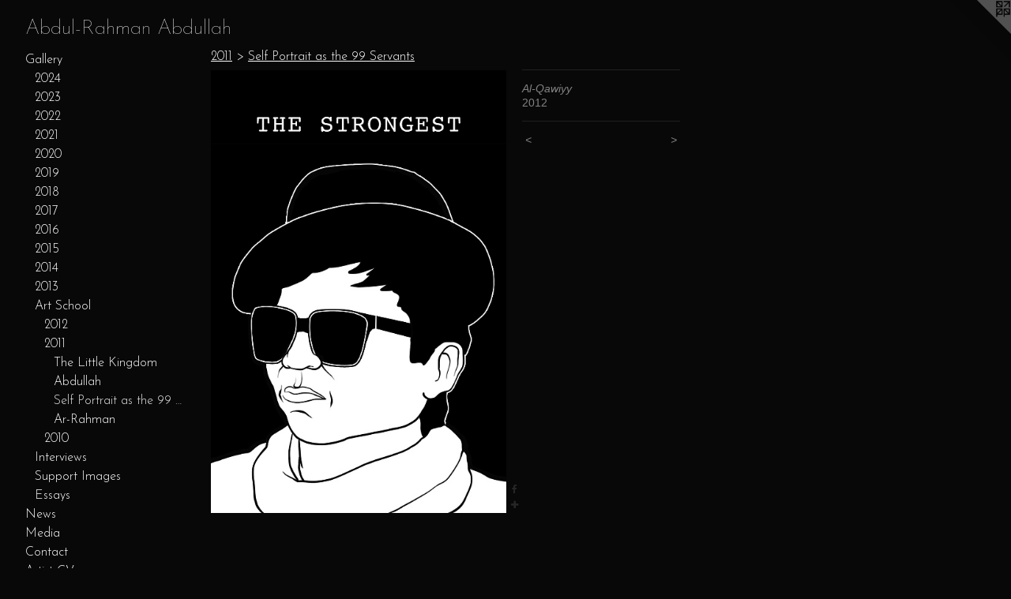

--- FILE ---
content_type: text/html;charset=utf-8
request_url: https://abdulrahmanabdullah.com/artwork/2470018-Al-Qawiyy.html
body_size: 4643
content:
<!doctype html><html class="no-js a-image mobile-title-align--center has-mobile-menu-icon--left l-generic p-artwork has-page-nav mobile-menu-align--center has-wall-text "><head><meta charset="utf-8" /><meta content="IE=edge" http-equiv="X-UA-Compatible" /><meta http-equiv="X-OPP-Site-Id" content="38696" /><meta http-equiv="X-OPP-Revision" content="3913" /><meta http-equiv="X-OPP-Locke-Environment" content="production" /><meta http-equiv="X-OPP-Locke-Release" content="v0.0.141" /><title>Abdul-Rahman Abdullah</title><link rel="canonical" href="https://abdulrahmanabdullah.com/artwork/2470018-Al-Qawiyy.html" /><meta content="website" property="og:type" /><meta property="og:url" content="https://abdulrahmanabdullah.com/artwork/2470018-Al-Qawiyy.html" /><meta property="og:title" content="Al-Qawiyy" /><meta content="width=device-width, initial-scale=1" name="viewport" /><link type="text/css" rel="stylesheet" href="//cdnjs.cloudflare.com/ajax/libs/normalize/3.0.2/normalize.min.css" /><link type="text/css" rel="stylesheet" media="only all" href="//maxcdn.bootstrapcdn.com/font-awesome/4.3.0/css/font-awesome.min.css" /><link type="text/css" rel="stylesheet" media="not all and (min-device-width: 600px) and (min-device-height: 600px)" href="/release/locke/production/v0.0.141/css/small.css" /><link type="text/css" rel="stylesheet" media="only all and (min-device-width: 600px) and (min-device-height: 600px)" href="/release/locke/production/v0.0.141/css/large-generic.css" /><link type="text/css" rel="stylesheet" media="not all and (min-device-width: 600px) and (min-device-height: 600px)" href="/r17640881860000003913/css/small-site.css" /><link type="text/css" rel="stylesheet" media="only all and (min-device-width: 600px) and (min-device-height: 600px)" href="/r17640881860000003913/css/large-site.css" /><link type="text/css" rel="stylesheet" media="only all and (min-device-width: 600px) and (min-device-height: 600px)" href="//fonts.googleapis.com/css?family=Josefin+Sans:100" /><link type="text/css" rel="stylesheet" media="only all and (min-device-width: 600px) and (min-device-height: 600px)" href="//fonts.googleapis.com/css?family=Josefin+Sans:300" /><link type="text/css" rel="stylesheet" media="not all and (min-device-width: 600px) and (min-device-height: 600px)" href="//fonts.googleapis.com/css?family=Josefin+Sans:300&amp;text=MENUHomeGalrywsdiCntcA%20V" /><link type="text/css" rel="stylesheet" media="not all and (min-device-width: 600px) and (min-device-height: 600px)" href="//fonts.googleapis.com/css?family=Josefin+Sans:100&amp;text=Abdul-Rahmn%20" /><script>window.OPP = window.OPP || {};
OPP.modernMQ = 'only all';
OPP.smallMQ = 'not all and (min-device-width: 600px) and (min-device-height: 600px)';
OPP.largeMQ = 'only all and (min-device-width: 600px) and (min-device-height: 600px)';
OPP.downURI = '/x/6/9/6/38696/.down';
OPP.gracePeriodURI = '/x/6/9/6/38696/.grace_period';
OPP.imgL = function (img) {
  !window.lazySizes && img.onerror();
};
OPP.imgE = function (img) {
  img.onerror = img.onload = null;
  img.src = img.getAttribute('data-src');
  //img.srcset = img.getAttribute('data-srcset');
};</script><script src="/release/locke/production/v0.0.141/js/modernizr.js"></script><script src="/release/locke/production/v0.0.141/js/masonry.js"></script><script src="/release/locke/production/v0.0.141/js/respimage.js"></script><script src="/release/locke/production/v0.0.141/js/ls.aspectratio.js"></script><script src="/release/locke/production/v0.0.141/js/lazysizes.js"></script><script src="/release/locke/production/v0.0.141/js/large.js"></script><script src="/release/locke/production/v0.0.141/js/hammer.js"></script><script>if (!Modernizr.mq('only all')) { document.write('<link type="text/css" rel="stylesheet" href="/release/locke/production/v0.0.141/css/minimal.css">') }</script><style>.media-max-width {
  display: block;
}

@media (min-height: 923px) {

  .media-max-width {
    max-width: 480.0px;
  }

}

@media (max-height: 923px) {

  .media-max-width {
    max-width: 52.0vh;
  }

}</style><script>(function(i,s,o,g,r,a,m){i['GoogleAnalyticsObject']=r;i[r]=i[r]||function(){
(i[r].q=i[r].q||[]).push(arguments)},i[r].l=1*new Date();a=s.createElement(o),
m=s.getElementsByTagName(o)[0];a.async=1;a.src=g;m.parentNode.insertBefore(a,m)
})(window,document,'script','//www.google-analytics.com/analytics.js','ga');
ga('create', 'UA-51314245-1', 'auto');
ga('send', 'pageview');</script></head><body><a class=" logo hidden--small" href="http://otherpeoplespixels.com/ref/abdulrahmanabdullah.com" title="Website by OtherPeoplesPixels" target="_blank"></a><header id="header"><a class=" site-title" href="/home.html"><span class=" site-title-text u-break-word">Abdul-Rahman Abdullah</span><div class=" site-title-media"></div></a><a id="mobile-menu-icon" class="mobile-menu-icon hidden--no-js hidden--large"><svg viewBox="0 0 21 17" width="21" height="17" fill="currentColor"><rect x="0" y="0" width="21" height="3" rx="0"></rect><rect x="0" y="7" width="21" height="3" rx="0"></rect><rect x="0" y="14" width="21" height="3" rx="0"></rect></svg></a></header><nav class=" hidden--large"><ul class=" site-nav"><li class="nav-item nav-home "><a class="nav-link " href="/home.html">Home</a></li><li class="nav-item expanded nav-museum "><a class="nav-link " href="/section/284090.html">Gallery</a><ul><li class="nav-item expanded nav-museum "><a class="nav-link " href="/section/527969-2024.html">2024</a><ul><li class="nav-gallery nav-item "><a class="nav-link " href="/section/536201-Projects.html">Projects</a></li><li class="nav-gallery nav-item "><a class="nav-link " href="/section/536205-SHELTER.html">SHELTER</a></li><li class="nav-gallery nav-item "><a class="nav-link " href="/section/536202-Sydney%20Contemporary.html">Sydney Contemporary</a></li><li class="nav-gallery nav-item "><a class="nav-link " href="/section/531888-Horse%20Girl%20Energy.html">Horse Girl Energy</a></li><li class="nav-gallery nav-item "><a class="nav-link " href="/section/529395-Uchiboso%20Art%20Festival.html">Uchiboso Art Festival</a></li><li class="nav-gallery nav-item "><a class="nav-link " href="/section/529165-The%20language%20of%20birds.html">The language of birds</a></li><li class="nav-gallery nav-item "><a class="nav-link " href="/section/527970-Art%20SG.html">Art SG</a></li><li class="nav-gallery nav-item "><a class="nav-link " href="/section/536210-Commissions.html">Commissions</a></li></ul></li><li class="nav-item expanded nav-museum "><a class="nav-link " href="/section/520556-2023.html">2023</a><ul><li class="nav-gallery nav-item "><a class="nav-link " href="/section/521189-Tarrawarra%20Biennial%20.html">Tarrawarra Biennial </a></li><li class="nav-gallery nav-item "><a class="nav-link " href="/section/520555-Journeys.html">Journeys</a></li><li class="nav-gallery nav-item "><a class="nav-link " href="/section/525007-Sydney%20Contemporary%20.html">Sydney Contemporary </a></li></ul></li><li class="nav-item expanded nav-museum "><a class="nav-link " href="/section/513690-2022.html">2022</a><ul><li class="nav-gallery nav-item "><a class="nav-link " href="/section/513766-Projects.html">Projects</a></li><li class="nav-gallery nav-item "><a class="nav-link " href="/section/513694-Free%2fState.html">Free/State</a></li><li class="nav-gallery nav-item "><a class="nav-link " href="/section/513768-Land%20Abounds.html">Land Abounds</a></li><li class="nav-gallery nav-item "><a class="nav-link " href="/section/513692-Watching.html">Watching</a></li><li class="nav-gallery nav-item "><a class="nav-link " href="/section/517807-Still%20Watching.html">Still Watching</a></li><li class="nav-gallery nav-item "><a class="nav-link " href="/section/513819-Jurrungu%20Ngan-ga.html">Jurrungu Ngan-ga</a></li></ul></li><li class="nav-item expanded nav-museum "><a class="nav-link " href="/section/504018-2021.html">2021</a><ul><li class="nav-gallery nav-item "><a class="nav-link " href="/section/504019-Everything%20Is%20True.html">Everything Is True</a></li><li class="nav-gallery nav-item "><a class="nav-link " href="/section/505238-Diaspora%20Pavilion%202.html">Diaspora Pavilion 2</a></li><li class="nav-gallery nav-item "><a class="nav-link " href="/section/506494-Peripheries.html">Peripheries</a></li></ul></li><li class="nav-item expanded nav-museum "><a class="nav-link " href="/section/496187-2020.html">2020</a><ul><li class="nav-gallery nav-item "><a class="nav-link " href="/section/496188-Projects.html">Projects</a></li><li class="nav-gallery nav-item "><a class="nav-link " href="/section/498893-Peripheries.html">Peripheries</a></li></ul></li><li class="nav-item expanded nav-museum "><a class="nav-link " href="/section/477630-2019.html">2019</a><ul><li class="nav-gallery nav-item "><a class="nav-link " href="/section/477631-Projects.html">Projects</a></li><li class="nav-gallery nav-item "><a class="nav-link " href="/section/478742-The%20National.html">The National</a></li><li class="nav-gallery nav-item "><a class="nav-link " href="/section/478718-Dead%20Things.html">Dead Things</a></li><li class="nav-gallery nav-item "><a class="nav-link " href="/section/483926-Spring%201883.html">Spring 1883</a></li><li class="nav-gallery nav-item "><a class="nav-link " href="/section/485223-Kaseh%20Ibu.html">Kaseh Ibu</a></li></ul></li><li class="nav-item expanded nav-museum "><a class="nav-link " href="/section/463938-2018.html">2018</a><ul><li class="nav-gallery nav-item "><a class="nav-link " href="/section/466273-Projects.html">Projects</a></li><li class="nav-gallery nav-item "><a class="nav-link " href="/section/463939-Waqt%20al-tagheer%3a%20time%20of%20change.html">Waqt al-tagheer: time of change</a></li></ul></li><li class="nav-item expanded nav-museum "><a class="nav-link " href="/section/449843-2017.html">2017</a><ul><li class="nav-gallery nav-item "><a class="nav-link " href="/section/449845-Projects.html">Projects</a></li><li class="nav-gallery nav-item "><a class="nav-link " href="/section/456366-Dark%20Horizons.html">Dark Horizons</a></li><li class="nav-gallery nav-item "><a class="nav-link " href="/section/449844-Among%20Monsters.html">Among Monsters</a></li><li class="nav-gallery nav-item "><a class="nav-link " href="/section/456338-Rosewood.html">Rosewood</a></li></ul></li><li class="nav-item expanded nav-museum "><a class="nav-link " href="/section/431500-2016.html">2016</a><ul><li class="nav-gallery nav-item "><a class="nav-link " href="/section/434834-Projects.html">Projects</a></li><li class="nav-gallery nav-item "><a class="nav-link " href="/section/431501-Magic%20Object%20.html">Magic Object </a></li><li class="nav-gallery nav-item "><a class="nav-link " href="/section/440578-4A%20Beijing%20Residency%20.html">4A Beijing Residency </a></li><li class="nav-gallery nav-item "><a class="nav-link " href="/section/442031-Dead%20Centre.html">Dead Centre</a></li></ul></li><li class="nav-item expanded nav-museum "><a class="nav-link " href="/section/414014-2015.html">2015</a><ul><li class="nav-gallery nav-item "><a class="nav-link " href="/section/397649-Projects.html">Projects</a></li><li class="nav-gallery nav-item "><a class="nav-link " href="/section/414016-IN%20THE%20NAME.html">IN THE NAME</a></li><li class="nav-gallery nav-item "><a class="nav-link " href="/section/415084-WA%20Focus.html">WA Focus</a></li><li class="nav-gallery nav-item "><a class="nav-link " href="/section/421983-Sulawesi%20Selatan.html">Sulawesi Selatan</a></li><li class="nav-gallery nav-item "><a class="nav-link " href="/section/425277-Town%20of%20Victoria%20Park.html">Town of Victoria Park</a></li></ul></li><li class="nav-item expanded nav-museum "><a class="nav-link " href="/section/393471-2014.html">2014</a><ul><li class="nav-gallery nav-item "><a class="nav-link " href="/section/417879-Projects.html">Projects</a></li><li class="nav-gallery nav-item "><a class="nav-link " href="/section/400770-Outland%20.html">Outland </a></li><li class="nav-gallery nav-item "><a class="nav-link " href="/section/393483-Qantas%20Award.html">Qantas Award</a></li><li class="nav-gallery nav-item "><a class="nav-link " href="/section/393479-Campbelltown%20Arts%20Centre%20Residency%20.html">Campbelltown Arts Centre Residency </a></li><li class="nav-gallery nav-item "><a class="nav-link " href="/section/397701-Tropaeum.html">Tropaeum</a></li></ul></li><li class="nav-item expanded nav-museum "><a class="nav-link " href="/section/366321-2013.html">2013</a><ul><li class="nav-gallery nav-item "><a class="nav-link " href="/section/366322-Maghrib.html">Maghrib</a></li><li class="nav-gallery nav-item "><a class="nav-link " href="/section/370504-Project%20HOME.html">Project HOME</a></li><li class="nav-gallery nav-item "><a class="nav-link " href="/section/373887-Riding%20Bicycles.html">Riding Bicycles</a></li></ul></li><li class="nav-item expanded nav-museum "><a class="nav-link " href="/section/452453-Art%20School.html">Art School</a><ul><li class="nav-item expanded nav-museum "><a class="nav-link " href="/section/338259-2012.html">2012</a><ul><li class="nav-gallery nav-item "><a class="nav-link " href="/section/338268-Monuments.html">Monuments</a></li><li class="nav-gallery nav-item "><a class="nav-link " href="/section/338269-Maghrib.html">Maghrib</a></li></ul></li><li class="nav-item expanded nav-museum "><a class="nav-link " href="/section/287020-2011.html">2011</a><ul><li class="nav-gallery nav-item expanded "><a class="nav-link " href="/section/287027-The%20Little%20Kingdom.html">The Little Kingdom</a></li><li class="nav-gallery nav-item expanded "><a class="nav-link " href="/section/287161-Abdullah.html">Abdullah</a></li><li class="nav-gallery nav-item expanded "><a class="selected nav-link " href="/section/287025-Self%20Portrait%20as%20the%2099%20Servants.html">Self Portrait as the 99 Servants</a></li><li class="nav-gallery nav-item expanded "><a class="nav-link " href="/section/287219-Ar-Rahman.html">Ar-Rahman</a></li></ul></li><li class="nav-gallery nav-item expanded "><a class="nav-link " href="/section/287029-2010.html">2010</a></li></ul></li><li class="nav-gallery nav-item expanded "><a class="nav-link " href="/section/399085-Interviews.html">Interviews</a></li><li class="nav-gallery nav-item expanded "><a class="nav-link " href="/section/487976-Support%20Images%20.html">Support Images </a></li><li class="nav-gallery nav-item expanded "><a class="nav-link " href="/section/530833-Essays.html">Essays</a></li></ul></li><li class="nav-news nav-item "><a class="nav-link " href="/news.html">News</a></li><li class="nav-links nav-item "><a class="nav-link " href="/links.html">Media</a></li><li class="nav-item nav-contact "><a class="nav-link " href="/contact.html">Contact</a></li><li class="nav-item nav-pdf1 "><a target="_blank" class="nav-link " href="//img-cache.oppcdn.com/fixed/38696/assets/VSaU8dPmuQ6mx78D.pdf">Artist CV</a></li></ul></nav><div class=" content"><nav class=" hidden--small" id="nav"><header><a class=" site-title" href="/home.html"><span class=" site-title-text u-break-word">Abdul-Rahman Abdullah</span><div class=" site-title-media"></div></a></header><ul class=" site-nav"><li class="nav-item nav-home "><a class="nav-link " href="/home.html">Home</a></li><li class="nav-item expanded nav-museum "><a class="nav-link " href="/section/284090.html">Gallery</a><ul><li class="nav-item expanded nav-museum "><a class="nav-link " href="/section/527969-2024.html">2024</a><ul><li class="nav-gallery nav-item "><a class="nav-link " href="/section/536201-Projects.html">Projects</a></li><li class="nav-gallery nav-item "><a class="nav-link " href="/section/536205-SHELTER.html">SHELTER</a></li><li class="nav-gallery nav-item "><a class="nav-link " href="/section/536202-Sydney%20Contemporary.html">Sydney Contemporary</a></li><li class="nav-gallery nav-item "><a class="nav-link " href="/section/531888-Horse%20Girl%20Energy.html">Horse Girl Energy</a></li><li class="nav-gallery nav-item "><a class="nav-link " href="/section/529395-Uchiboso%20Art%20Festival.html">Uchiboso Art Festival</a></li><li class="nav-gallery nav-item "><a class="nav-link " href="/section/529165-The%20language%20of%20birds.html">The language of birds</a></li><li class="nav-gallery nav-item "><a class="nav-link " href="/section/527970-Art%20SG.html">Art SG</a></li><li class="nav-gallery nav-item "><a class="nav-link " href="/section/536210-Commissions.html">Commissions</a></li></ul></li><li class="nav-item expanded nav-museum "><a class="nav-link " href="/section/520556-2023.html">2023</a><ul><li class="nav-gallery nav-item "><a class="nav-link " href="/section/521189-Tarrawarra%20Biennial%20.html">Tarrawarra Biennial </a></li><li class="nav-gallery nav-item "><a class="nav-link " href="/section/520555-Journeys.html">Journeys</a></li><li class="nav-gallery nav-item "><a class="nav-link " href="/section/525007-Sydney%20Contemporary%20.html">Sydney Contemporary </a></li></ul></li><li class="nav-item expanded nav-museum "><a class="nav-link " href="/section/513690-2022.html">2022</a><ul><li class="nav-gallery nav-item "><a class="nav-link " href="/section/513766-Projects.html">Projects</a></li><li class="nav-gallery nav-item "><a class="nav-link " href="/section/513694-Free%2fState.html">Free/State</a></li><li class="nav-gallery nav-item "><a class="nav-link " href="/section/513768-Land%20Abounds.html">Land Abounds</a></li><li class="nav-gallery nav-item "><a class="nav-link " href="/section/513692-Watching.html">Watching</a></li><li class="nav-gallery nav-item "><a class="nav-link " href="/section/517807-Still%20Watching.html">Still Watching</a></li><li class="nav-gallery nav-item "><a class="nav-link " href="/section/513819-Jurrungu%20Ngan-ga.html">Jurrungu Ngan-ga</a></li></ul></li><li class="nav-item expanded nav-museum "><a class="nav-link " href="/section/504018-2021.html">2021</a><ul><li class="nav-gallery nav-item "><a class="nav-link " href="/section/504019-Everything%20Is%20True.html">Everything Is True</a></li><li class="nav-gallery nav-item "><a class="nav-link " href="/section/505238-Diaspora%20Pavilion%202.html">Diaspora Pavilion 2</a></li><li class="nav-gallery nav-item "><a class="nav-link " href="/section/506494-Peripheries.html">Peripheries</a></li></ul></li><li class="nav-item expanded nav-museum "><a class="nav-link " href="/section/496187-2020.html">2020</a><ul><li class="nav-gallery nav-item "><a class="nav-link " href="/section/496188-Projects.html">Projects</a></li><li class="nav-gallery nav-item "><a class="nav-link " href="/section/498893-Peripheries.html">Peripheries</a></li></ul></li><li class="nav-item expanded nav-museum "><a class="nav-link " href="/section/477630-2019.html">2019</a><ul><li class="nav-gallery nav-item "><a class="nav-link " href="/section/477631-Projects.html">Projects</a></li><li class="nav-gallery nav-item "><a class="nav-link " href="/section/478742-The%20National.html">The National</a></li><li class="nav-gallery nav-item "><a class="nav-link " href="/section/478718-Dead%20Things.html">Dead Things</a></li><li class="nav-gallery nav-item "><a class="nav-link " href="/section/483926-Spring%201883.html">Spring 1883</a></li><li class="nav-gallery nav-item "><a class="nav-link " href="/section/485223-Kaseh%20Ibu.html">Kaseh Ibu</a></li></ul></li><li class="nav-item expanded nav-museum "><a class="nav-link " href="/section/463938-2018.html">2018</a><ul><li class="nav-gallery nav-item "><a class="nav-link " href="/section/466273-Projects.html">Projects</a></li><li class="nav-gallery nav-item "><a class="nav-link " href="/section/463939-Waqt%20al-tagheer%3a%20time%20of%20change.html">Waqt al-tagheer: time of change</a></li></ul></li><li class="nav-item expanded nav-museum "><a class="nav-link " href="/section/449843-2017.html">2017</a><ul><li class="nav-gallery nav-item "><a class="nav-link " href="/section/449845-Projects.html">Projects</a></li><li class="nav-gallery nav-item "><a class="nav-link " href="/section/456366-Dark%20Horizons.html">Dark Horizons</a></li><li class="nav-gallery nav-item "><a class="nav-link " href="/section/449844-Among%20Monsters.html">Among Monsters</a></li><li class="nav-gallery nav-item "><a class="nav-link " href="/section/456338-Rosewood.html">Rosewood</a></li></ul></li><li class="nav-item expanded nav-museum "><a class="nav-link " href="/section/431500-2016.html">2016</a><ul><li class="nav-gallery nav-item "><a class="nav-link " href="/section/434834-Projects.html">Projects</a></li><li class="nav-gallery nav-item "><a class="nav-link " href="/section/431501-Magic%20Object%20.html">Magic Object </a></li><li class="nav-gallery nav-item "><a class="nav-link " href="/section/440578-4A%20Beijing%20Residency%20.html">4A Beijing Residency </a></li><li class="nav-gallery nav-item "><a class="nav-link " href="/section/442031-Dead%20Centre.html">Dead Centre</a></li></ul></li><li class="nav-item expanded nav-museum "><a class="nav-link " href="/section/414014-2015.html">2015</a><ul><li class="nav-gallery nav-item "><a class="nav-link " href="/section/397649-Projects.html">Projects</a></li><li class="nav-gallery nav-item "><a class="nav-link " href="/section/414016-IN%20THE%20NAME.html">IN THE NAME</a></li><li class="nav-gallery nav-item "><a class="nav-link " href="/section/415084-WA%20Focus.html">WA Focus</a></li><li class="nav-gallery nav-item "><a class="nav-link " href="/section/421983-Sulawesi%20Selatan.html">Sulawesi Selatan</a></li><li class="nav-gallery nav-item "><a class="nav-link " href="/section/425277-Town%20of%20Victoria%20Park.html">Town of Victoria Park</a></li></ul></li><li class="nav-item expanded nav-museum "><a class="nav-link " href="/section/393471-2014.html">2014</a><ul><li class="nav-gallery nav-item "><a class="nav-link " href="/section/417879-Projects.html">Projects</a></li><li class="nav-gallery nav-item "><a class="nav-link " href="/section/400770-Outland%20.html">Outland </a></li><li class="nav-gallery nav-item "><a class="nav-link " href="/section/393483-Qantas%20Award.html">Qantas Award</a></li><li class="nav-gallery nav-item "><a class="nav-link " href="/section/393479-Campbelltown%20Arts%20Centre%20Residency%20.html">Campbelltown Arts Centre Residency </a></li><li class="nav-gallery nav-item "><a class="nav-link " href="/section/397701-Tropaeum.html">Tropaeum</a></li></ul></li><li class="nav-item expanded nav-museum "><a class="nav-link " href="/section/366321-2013.html">2013</a><ul><li class="nav-gallery nav-item "><a class="nav-link " href="/section/366322-Maghrib.html">Maghrib</a></li><li class="nav-gallery nav-item "><a class="nav-link " href="/section/370504-Project%20HOME.html">Project HOME</a></li><li class="nav-gallery nav-item "><a class="nav-link " href="/section/373887-Riding%20Bicycles.html">Riding Bicycles</a></li></ul></li><li class="nav-item expanded nav-museum "><a class="nav-link " href="/section/452453-Art%20School.html">Art School</a><ul><li class="nav-item expanded nav-museum "><a class="nav-link " href="/section/338259-2012.html">2012</a><ul><li class="nav-gallery nav-item "><a class="nav-link " href="/section/338268-Monuments.html">Monuments</a></li><li class="nav-gallery nav-item "><a class="nav-link " href="/section/338269-Maghrib.html">Maghrib</a></li></ul></li><li class="nav-item expanded nav-museum "><a class="nav-link " href="/section/287020-2011.html">2011</a><ul><li class="nav-gallery nav-item expanded "><a class="nav-link " href="/section/287027-The%20Little%20Kingdom.html">The Little Kingdom</a></li><li class="nav-gallery nav-item expanded "><a class="nav-link " href="/section/287161-Abdullah.html">Abdullah</a></li><li class="nav-gallery nav-item expanded "><a class="selected nav-link " href="/section/287025-Self%20Portrait%20as%20the%2099%20Servants.html">Self Portrait as the 99 Servants</a></li><li class="nav-gallery nav-item expanded "><a class="nav-link " href="/section/287219-Ar-Rahman.html">Ar-Rahman</a></li></ul></li><li class="nav-gallery nav-item expanded "><a class="nav-link " href="/section/287029-2010.html">2010</a></li></ul></li><li class="nav-gallery nav-item expanded "><a class="nav-link " href="/section/399085-Interviews.html">Interviews</a></li><li class="nav-gallery nav-item expanded "><a class="nav-link " href="/section/487976-Support%20Images%20.html">Support Images </a></li><li class="nav-gallery nav-item expanded "><a class="nav-link " href="/section/530833-Essays.html">Essays</a></li></ul></li><li class="nav-news nav-item "><a class="nav-link " href="/news.html">News</a></li><li class="nav-links nav-item "><a class="nav-link " href="/links.html">Media</a></li><li class="nav-item nav-contact "><a class="nav-link " href="/contact.html">Contact</a></li><li class="nav-item nav-pdf1 "><a target="_blank" class="nav-link " href="//img-cache.oppcdn.com/fixed/38696/assets/VSaU8dPmuQ6mx78D.pdf">Artist CV</a></li></ul><footer><div class=" copyright">© ABDUL-RAHMAN ABDULLAH</div><div class=" credit"><a href="http://otherpeoplespixels.com/ref/abdulrahmanabdullah.com" target="_blank">Website by OtherPeoplesPixels</a></div></footer></nav><main id="main"><div class=" page clearfix media-max-width"><h1 class="parent-title title"><a class=" title-segment hidden--small" href="/section/287020-2011.html">2011</a><span class=" title-sep hidden--small"> &gt; </span><a class=" title-segment" href="/section/287025-Self%20Portrait%20as%20the%2099%20Servants.html">Self Portrait as the 99 Servants</a></h1><div class=" media-and-info"><div class=" page-media-wrapper media"><a class=" page-media" title="Al-Qawiyy" href="/artwork/2470017-Al-Matin.html" id="media"><img data-aspectratio="480/720" class="u-img " alt="Al-Qawiyy" src="//img-cache.oppcdn.com/fixed/38696/assets/HVZwzJLEWYqZA7D3.jpg" srcset="//img-cache.oppcdn.com/img/v1.0/s:38696/t:QkxBTksrVEVYVCtIRVJF/p:12/g:tl/o:2.5/a:50/q:90/1400x720-HVZwzJLEWYqZA7D3.jpg/480x720/b290b55c7155c2c134d3693e9dc70b92.jpg 480w,
//img-cache.oppcdn.com/img/v1.0/s:38696/t:QkxBTksrVEVYVCtIRVJF/p:12/g:tl/o:2.5/a:50/q:90/984x588-HVZwzJLEWYqZA7D3.jpg/392x588/992562578300746f37b26a214a27377b.jpg 392w,
//img-cache.oppcdn.com/fixed/38696/assets/HVZwzJLEWYqZA7D3.jpg 320w" sizes="(max-device-width: 599px) 100vw,
(max-device-height: 599px) 100vw,
(max-width: 320px) 320px,
(max-height: 480px) 320px,
(max-width: 392px) 392px,
(max-height: 588px) 392px,
480px" /></a><a class=" zoom-corner" style="display: none" id="zoom-corner"><span class=" zoom-icon fa fa-search-plus"></span></a><div class="share-buttons a2a_kit social-icons hidden--small" data-a2a-title="Al-Qawiyy" data-a2a-url="https://abdulrahmanabdullah.com/artwork/2470018-Al-Qawiyy.html"><a class="u-img-link a2a_button_facebook share-button "><span class="facebook social-icon fa-facebook fa "></span></a><a target="_blank" class="u-img-link share-button a2a_dd " href="https://www.addtoany.com/share_save"><span class="social-icon share fa-plus fa "></span></a></div></div><div class=" info border-color"><div class=" wall-text border-color"><div class=" wt-item wt-title">Al-Qawiyy</div><div class=" wt-item wt-date">2012</div></div><div class=" page-nav hidden--small border-color clearfix"><a class=" prev" id="artwork-prev" href="/artwork/2470019-Al-Wakil.html">&lt; <span class=" m-hover-show">previous</span></a> <a class=" next" id="artwork-next" href="/artwork/2470017-Al-Matin.html"><span class=" m-hover-show">next</span> &gt;</a></div></div></div><div class="share-buttons a2a_kit social-icons hidden--large" data-a2a-title="Al-Qawiyy" data-a2a-url="https://abdulrahmanabdullah.com/artwork/2470018-Al-Qawiyy.html"><a class="u-img-link a2a_button_facebook share-button "><span class="facebook social-icon fa-facebook fa "></span></a><a target="_blank" class="u-img-link share-button a2a_dd " href="https://www.addtoany.com/share_save"><span class="social-icon share fa-plus fa "></span></a></div></div></main></div><footer><div class=" copyright">© ABDUL-RAHMAN ABDULLAH</div><div class=" credit"><a href="http://otherpeoplespixels.com/ref/abdulrahmanabdullah.com" target="_blank">Website by OtherPeoplesPixels</a></div></footer><div class=" modal zoom-modal" style="display: none" id="zoom-modal"><style>@media (min-aspect-ratio: 2/3) {

  .zoom-media {
    width: auto;
    max-height: 720px;
    height: 100%;
  }

}

@media (max-aspect-ratio: 2/3) {

  .zoom-media {
    height: auto;
    max-width: 480px;
    width: 100%;
  }

}
@supports (object-fit: contain) {
  img.zoom-media {
    object-fit: contain;
    width: 100%;
    height: 100%;
    max-width: 480px;
    max-height: 720px;
  }
}</style><div class=" zoom-media-wrapper"><img onerror="OPP.imgE(this);" onload="OPP.imgL(this);" data-src="//img-cache.oppcdn.com/fixed/38696/assets/HVZwzJLEWYqZA7D3.jpg" data-srcset="//img-cache.oppcdn.com/img/v1.0/s:38696/t:QkxBTksrVEVYVCtIRVJF/p:12/g:tl/o:2.5/a:50/q:90/1400x720-HVZwzJLEWYqZA7D3.jpg/480x720/b290b55c7155c2c134d3693e9dc70b92.jpg 480w,
//img-cache.oppcdn.com/img/v1.0/s:38696/t:QkxBTksrVEVYVCtIRVJF/p:12/g:tl/o:2.5/a:50/q:90/984x588-HVZwzJLEWYqZA7D3.jpg/392x588/992562578300746f37b26a214a27377b.jpg 392w,
//img-cache.oppcdn.com/fixed/38696/assets/HVZwzJLEWYqZA7D3.jpg 320w" data-sizes="(max-device-width: 599px) 100vw,
(max-device-height: 599px) 100vw,
(max-width: 320px) 320px,
(max-height: 480px) 320px,
(max-width: 392px) 392px,
(max-height: 588px) 392px,
480px" class="zoom-media lazyload hidden--no-js " alt="Al-Qawiyy" /><noscript><img class="zoom-media " alt="Al-Qawiyy" src="//img-cache.oppcdn.com/fixed/38696/assets/HVZwzJLEWYqZA7D3.jpg" /></noscript></div></div><div class=" offline"></div><script src="/release/locke/production/v0.0.141/js/small.js"></script><script src="/release/locke/production/v0.0.141/js/artwork.js"></script><script>var a2a_config = a2a_config || {};a2a_config.prioritize = ['facebook','twitter','linkedin','googleplus','pinterest','instagram','tumblr','share'];a2a_config.onclick = 1;(function(){  var a = document.createElement('script');  a.type = 'text/javascript'; a.async = true;  a.src = '//static.addtoany.com/menu/page.js';  document.getElementsByTagName('head')[0].appendChild(a);})();</script><script>window.oppa=window.oppa||function(){(oppa.q=oppa.q||[]).push(arguments)};oppa('config','pathname','production/v0.0.141/38696');oppa('set','g','true');oppa('set','l','generic');oppa('set','p','artwork');oppa('set','a','image');oppa('rect','m','media','');oppa('send');</script><script async="" src="/release/locke/production/v0.0.141/js/analytics.js"></script><script src="https://otherpeoplespixels.com/static/enable-preview.js"></script></body></html>

--- FILE ---
content_type: text/css; charset=utf-8
request_url: https://fonts.googleapis.com/css?family=Josefin+Sans:300&text=MENUHomeGalrywsdiCntcA%20V
body_size: -420
content:
@font-face {
  font-family: 'Josefin Sans';
  font-style: normal;
  font-weight: 300;
  src: url(https://fonts.gstatic.com/l/font?kit=Qw3PZQNVED7rKGKxtqIqX5E-AVSJrOCfjY46_GbQXMRrLgTtSV3mCLL2HbqThbmMXg-Q7ZMlpnnNb9v0yxIriw&skey=22ddf758bcf1d5cd&v=v34) format('woff2');
}


--- FILE ---
content_type: text/plain
request_url: https://www.google-analytics.com/j/collect?v=1&_v=j102&a=1949021484&t=pageview&_s=1&dl=https%3A%2F%2Fabdulrahmanabdullah.com%2Fartwork%2F2470018-Al-Qawiyy.html&ul=en-us%40posix&dt=Abdul-Rahman%20Abdullah&sr=1280x720&vp=1280x720&_u=IEBAAEABAAAAACAAI~&jid=622987498&gjid=500600730&cid=1314220568.1769142130&tid=UA-51314245-1&_gid=739391827.1769142130&_r=1&_slc=1&z=1711518853
body_size: -452
content:
2,cG-2RBK56BQNF